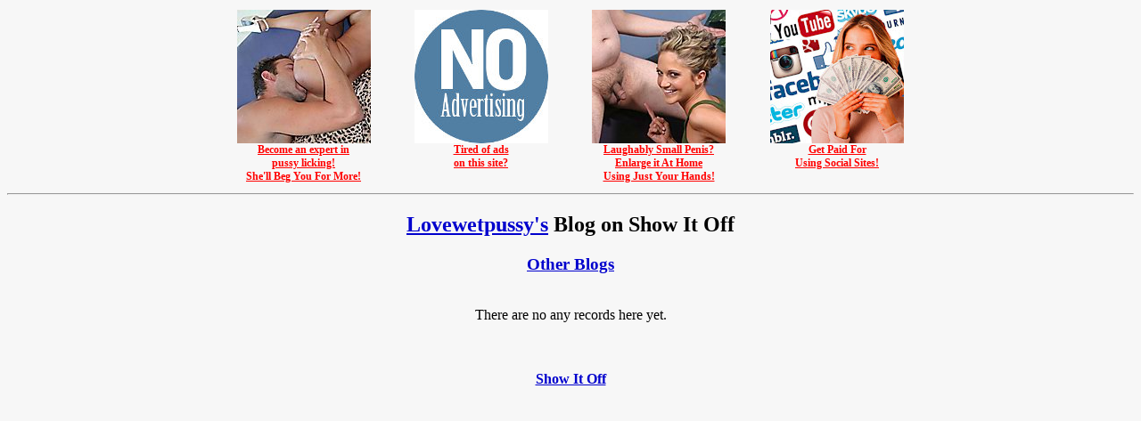

--- FILE ---
content_type: text/html; charset=windows-1252
request_url: https://showitoff.org/blogs/author.php?id=598038
body_size: 1744
content:
<head>
<meta name="RATING" content="RTA-5042-1996-1400-1577-RTA" />
<meta http-equiv="pics-label" content='(PICS-1.1 "http://www.rsac.org/ratingsv01.html" labels ratings (l4 n4 s4 v1) "http://www.classify.org/safesurf/" labels ratings (SS~~000 9 SS~~001 9 SS~~002 9 SS~~003 9 SS~~004 9 SS~~006 9 SS~~009 9) "http://www.weburbia.com/safe/ratings.htm" labels ratings (s 2))' />
<meta http-equiv="Content-Type" content="text/html; charset=windows-1251">
<title>Lovewetpussy's Blog</title>
<script language="javascript">
function findPos(obj) {
	var curleft = curtop = 0;

	if (obj.offsetParent) {
	do {
			curleft += obj.offsetLeft;
			curtop += obj.offsetTop;
		} while (obj = obj.offsetParent);
	}
	return [curleft,curtop];
}

function setComment()
{
	var ndiv = document.getElementById('mtabl1');
	var form = document.getElementById('form1');
	var fdiv = document.getElementById('post_form_div');
	ndiv.appendChild(fdiv);
  document.getElementById('datafield').rows='10';
	fdiv.style.visibility='visible';
	var dedit = document.getElementById("datafield");
	dedit.focus();
}
function add_smile(smile)
{
  form1.data.value += smile+" ";
}
</script>
<style type="text/css">
.content {
	margin: 15px 2em 0 2em;
	padding-right: 5px;
	font-family: Arial, Helvetica, sans-serif;
	font-size: 14px;
}
.sel_a:hover { color: red;}
</style>
<link rel="stylesheet" href="/css/body.css">
</head>
<BODY bgcolor="#F7F7F7" style="font-family:Tahoma;font-size:12pt">
<noindex><table align='center' width='800'><tr valign='top'><td align='center' width='200'><a href='https://3ff8b0ujwf2udr35vava47yl1t.hop.clickbank.net' target='_blank' style='color: red; font-family: Verdana; font-size: 12px; font-weight: bold;'><img src='/banners/cuni.jpg' width='150' height='150' border='0'><br>Become an expert in<br>pussy licking!<br>She'll Beg You For More!</a></td><td align='center' width='200'><a href='/premium.html' target='_blank' style='color: red; font-family: Verdana; font-size: 12px; font-weight: bold;'><img src='/banners/no_ads_big.jpg' width='150' height='150' border='0'><br>Tired of ads<br>on this site?</a></td><td align='center' width='200'><a href='https://caa240mpu30p0k0oscjnqmhd18.hop.clickbank.net' target='_blank' style='color: red; font-family: Verdana; font-size: 12px; font-weight: bold;'><img src='/banners/small.jpg' width='150' height='150' border='0'><br>Laughably Small Penis?<br>Enlarge it At Home<br>Using Just Your Hands!</a></td><td align='center' width='200'><a href='https://520af7ne5a2q9ubrp8n7-be5tw.hop.clickbank.net/' target='_blank' style='color: red; font-family: Verdana; font-size: 12px; font-weight: bold;'><img src='/banners/socialm.jpg' width='150' height='150' border='0'><br>Get Paid For<br>Using Social Sites!</a></td></tr></table><hr></noindex><center><h2><a href='/member.php?w=598038'>Lovewetpussy's</a> Blog on Show It Off</h2>
<h3><a href='.'>Other Blogs</a></h3></center>
<center><div style='width:780px'>
<br>
<div id='mtabl1'></div>
There are no any records here yet.</div></center>
<br><br><br>
<center><b><a href="/">Show It Off</a></b></center>
<div id='post_form_div' style='text-align:left;visibility:hidden'>
You must be logged in to post here. <a href='/login.php'>Log in</a></div>
<script language='javascript'>
function check_save()
{
  if(typeof(Storage) !== "undefined")
  {
    if(document.form1.data.value.length%10 == 9)
    {
      localStorage.setItem("m_save",document.form1.data.value);
      document.getElementById("rstms_div").innerHTML='';
    }
  }
}
function restore_save()
{
  if(typeof(Storage) == "undefined")
  {
    alert("Local storage seems to be not supported in your browser.");
    return;
  }
  if(localStorage.getItem("m_save")!='')
  {
    document.form1.data.value = localStorage.getItem("m_save");
    alert("Previously saved text copied into message area. It may be incomplete.");
  }
  else alert("Nothing saved, sorry.");
}
if(localStorage.getItem("m_save")!='')
{
  document.getElementById("rstms_div").innerHTML="<a href='javascript:restore_save();'><b style='color:red;font-size:12px;'>[Load Last Message]</b></a>";
}
function check_unload(e) {
  var e = e || window.event;
  if(document.form1.data.value.length<30 || document.form1.SubmitButton.disabled==true) return;
  // For IE and Firefox prior to version 4
  if (e) {
    e.returnValue = 'If you leave the page your message will be lost. Leave anyway?';
  }

  // For Safari
  return 'If you leave the page your message will be lost. Leave anyway?';
};
window.onbeforeunload = check_unload;
window.addEventListener('beforeunload', check_unload);
</script>
</body>
</html>


--- FILE ---
content_type: text/html; charset=windows-1252
request_url: https://showitoff.org/css/body.css
body_size: -63
content:
body {
  background-color: #F7F7F7;
  color: #000000;
}
a:link {
color: #0000CD;
}
a:visited {
color: #C71585;
}
.infobox {
    background:white;
}
.infobox1 {
    background:#F7F7F7;
}
